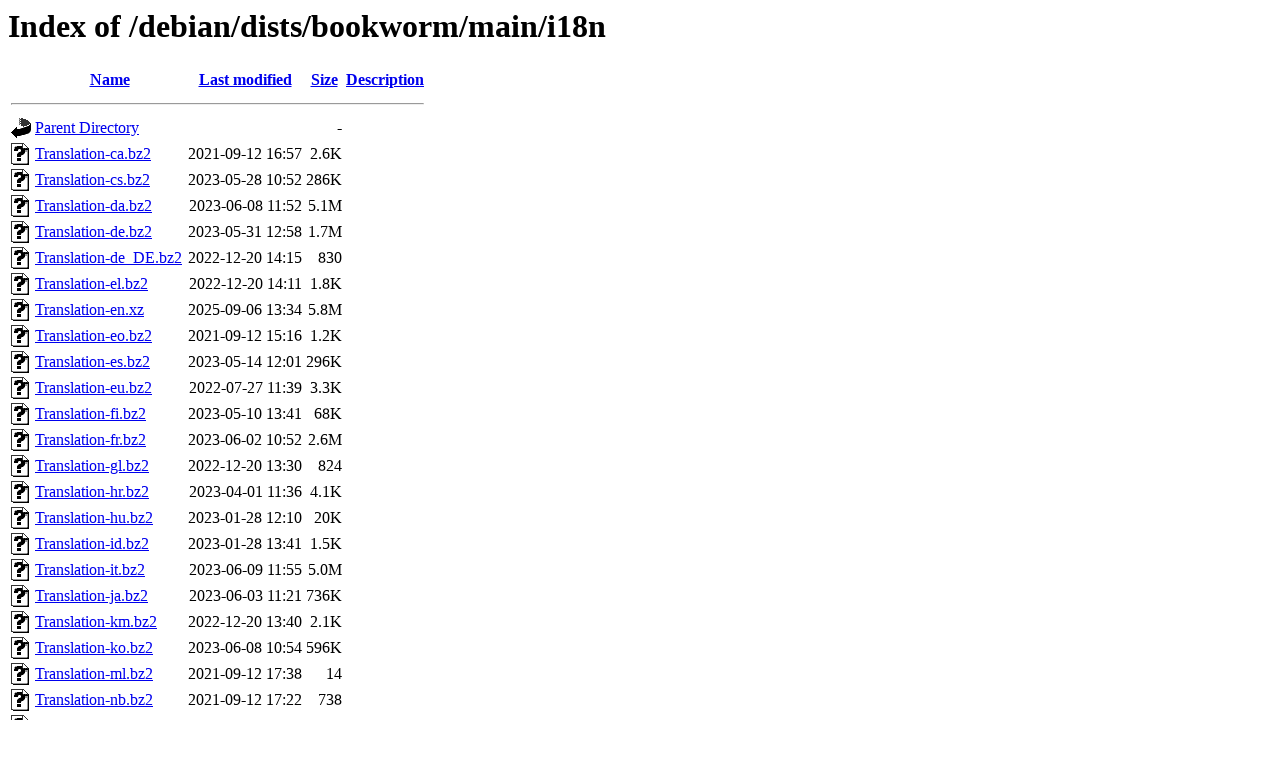

--- FILE ---
content_type: text/html;charset=UTF-8
request_url: https://mirror.renu.ac.ug/debian/dists/bookworm/main/i18n/
body_size: 1205
content:
<!DOCTYPE HTML PUBLIC "-//W3C//DTD HTML 3.2 Final//EN">
<html>
 <head>
  <title>Index of /debian/dists/bookworm/main/i18n</title>
 </head>
 <body>
<h1>Index of /debian/dists/bookworm/main/i18n</h1>
  <table>
   <tr><th valign="top"><img src="/icons/blank.gif" alt="[ICO]"></th><th><a href="?C=N;O=D">Name</a></th><th><a href="?C=M;O=A">Last modified</a></th><th><a href="?C=S;O=A">Size</a></th><th><a href="?C=D;O=A">Description</a></th></tr>
   <tr><th colspan="5"><hr></th></tr>
<tr><td valign="top"><img src="/icons/back.gif" alt="[PARENTDIR]"></td><td><a href="/debian/dists/bookworm/main/">Parent Directory</a></td><td>&nbsp;</td><td align="right">  - </td><td>&nbsp;</td></tr>
<tr><td valign="top"><img src="/icons/unknown.gif" alt="[   ]"></td><td><a href="Translation-ca.bz2">Translation-ca.bz2</a></td><td align="right">2021-09-12 16:57  </td><td align="right">2.6K</td><td>&nbsp;</td></tr>
<tr><td valign="top"><img src="/icons/unknown.gif" alt="[   ]"></td><td><a href="Translation-cs.bz2">Translation-cs.bz2</a></td><td align="right">2023-05-28 10:52  </td><td align="right">286K</td><td>&nbsp;</td></tr>
<tr><td valign="top"><img src="/icons/unknown.gif" alt="[   ]"></td><td><a href="Translation-da.bz2">Translation-da.bz2</a></td><td align="right">2023-06-08 11:52  </td><td align="right">5.1M</td><td>&nbsp;</td></tr>
<tr><td valign="top"><img src="/icons/unknown.gif" alt="[   ]"></td><td><a href="Translation-de.bz2">Translation-de.bz2</a></td><td align="right">2023-05-31 12:58  </td><td align="right">1.7M</td><td>&nbsp;</td></tr>
<tr><td valign="top"><img src="/icons/unknown.gif" alt="[   ]"></td><td><a href="Translation-de_DE.bz2">Translation-de_DE.bz2</a></td><td align="right">2022-12-20 14:15  </td><td align="right">830 </td><td>&nbsp;</td></tr>
<tr><td valign="top"><img src="/icons/unknown.gif" alt="[   ]"></td><td><a href="Translation-el.bz2">Translation-el.bz2</a></td><td align="right">2022-12-20 14:11  </td><td align="right">1.8K</td><td>&nbsp;</td></tr>
<tr><td valign="top"><img src="/icons/unknown.gif" alt="[   ]"></td><td><a href="Translation-en.xz">Translation-en.xz</a></td><td align="right">2025-09-06 13:34  </td><td align="right">5.8M</td><td>&nbsp;</td></tr>
<tr><td valign="top"><img src="/icons/unknown.gif" alt="[   ]"></td><td><a href="Translation-eo.bz2">Translation-eo.bz2</a></td><td align="right">2021-09-12 15:16  </td><td align="right">1.2K</td><td>&nbsp;</td></tr>
<tr><td valign="top"><img src="/icons/unknown.gif" alt="[   ]"></td><td><a href="Translation-es.bz2">Translation-es.bz2</a></td><td align="right">2023-05-14 12:01  </td><td align="right">296K</td><td>&nbsp;</td></tr>
<tr><td valign="top"><img src="/icons/unknown.gif" alt="[   ]"></td><td><a href="Translation-eu.bz2">Translation-eu.bz2</a></td><td align="right">2022-07-27 11:39  </td><td align="right">3.3K</td><td>&nbsp;</td></tr>
<tr><td valign="top"><img src="/icons/unknown.gif" alt="[   ]"></td><td><a href="Translation-fi.bz2">Translation-fi.bz2</a></td><td align="right">2023-05-10 13:41  </td><td align="right"> 68K</td><td>&nbsp;</td></tr>
<tr><td valign="top"><img src="/icons/unknown.gif" alt="[   ]"></td><td><a href="Translation-fr.bz2">Translation-fr.bz2</a></td><td align="right">2023-06-02 10:52  </td><td align="right">2.6M</td><td>&nbsp;</td></tr>
<tr><td valign="top"><img src="/icons/unknown.gif" alt="[   ]"></td><td><a href="Translation-gl.bz2">Translation-gl.bz2</a></td><td align="right">2022-12-20 13:30  </td><td align="right">824 </td><td>&nbsp;</td></tr>
<tr><td valign="top"><img src="/icons/unknown.gif" alt="[   ]"></td><td><a href="Translation-hr.bz2">Translation-hr.bz2</a></td><td align="right">2023-04-01 11:36  </td><td align="right">4.1K</td><td>&nbsp;</td></tr>
<tr><td valign="top"><img src="/icons/unknown.gif" alt="[   ]"></td><td><a href="Translation-hu.bz2">Translation-hu.bz2</a></td><td align="right">2023-01-28 12:10  </td><td align="right"> 20K</td><td>&nbsp;</td></tr>
<tr><td valign="top"><img src="/icons/unknown.gif" alt="[   ]"></td><td><a href="Translation-id.bz2">Translation-id.bz2</a></td><td align="right">2023-01-28 13:41  </td><td align="right">1.5K</td><td>&nbsp;</td></tr>
<tr><td valign="top"><img src="/icons/unknown.gif" alt="[   ]"></td><td><a href="Translation-it.bz2">Translation-it.bz2</a></td><td align="right">2023-06-09 11:55  </td><td align="right">5.0M</td><td>&nbsp;</td></tr>
<tr><td valign="top"><img src="/icons/unknown.gif" alt="[   ]"></td><td><a href="Translation-ja.bz2">Translation-ja.bz2</a></td><td align="right">2023-06-03 11:21  </td><td align="right">736K</td><td>&nbsp;</td></tr>
<tr><td valign="top"><img src="/icons/unknown.gif" alt="[   ]"></td><td><a href="Translation-km.bz2">Translation-km.bz2</a></td><td align="right">2022-12-20 13:40  </td><td align="right">2.1K</td><td>&nbsp;</td></tr>
<tr><td valign="top"><img src="/icons/unknown.gif" alt="[   ]"></td><td><a href="Translation-ko.bz2">Translation-ko.bz2</a></td><td align="right">2023-06-08 10:54  </td><td align="right">596K</td><td>&nbsp;</td></tr>
<tr><td valign="top"><img src="/icons/unknown.gif" alt="[   ]"></td><td><a href="Translation-ml.bz2">Translation-ml.bz2</a></td><td align="right">2021-09-12 17:38  </td><td align="right"> 14 </td><td>&nbsp;</td></tr>
<tr><td valign="top"><img src="/icons/unknown.gif" alt="[   ]"></td><td><a href="Translation-nb.bz2">Translation-nb.bz2</a></td><td align="right">2021-09-12 17:22  </td><td align="right">738 </td><td>&nbsp;</td></tr>
<tr><td valign="top"><img src="/icons/unknown.gif" alt="[   ]"></td><td><a href="Translation-nl.bz2">Translation-nl.bz2</a></td><td align="right">2023-04-01 12:29  </td><td align="right"> 43K</td><td>&nbsp;</td></tr>
<tr><td valign="top"><img src="/icons/unknown.gif" alt="[   ]"></td><td><a href="Translation-pl.bz2">Translation-pl.bz2</a></td><td align="right">2023-05-21 12:10  </td><td align="right">476K</td><td>&nbsp;</td></tr>
<tr><td valign="top"><img src="/icons/unknown.gif" alt="[   ]"></td><td><a href="Translation-pt.bz2">Translation-pt.bz2</a></td><td align="right">2023-05-10 12:28  </td><td align="right">244K</td><td>&nbsp;</td></tr>
<tr><td valign="top"><img src="/icons/unknown.gif" alt="[   ]"></td><td><a href="Translation-pt_AO.bz2">Translation-pt_AO.bz2</a></td><td align="right">2022-12-20 14:01  </td><td align="right">272 </td><td>&nbsp;</td></tr>
<tr><td valign="top"><img src="/icons/unknown.gif" alt="[   ]"></td><td><a href="Translation-pt_BR.bz2">Translation-pt_BR.bz2</a></td><td align="right">2023-06-02 12:24  </td><td align="right">900K</td><td>&nbsp;</td></tr>
<tr><td valign="top"><img src="/icons/unknown.gif" alt="[   ]"></td><td><a href="Translation-ro.bz2">Translation-ro.bz2</a></td><td align="right">2022-12-20 13:37  </td><td align="right">1.0K</td><td>&nbsp;</td></tr>
<tr><td valign="top"><img src="/icons/unknown.gif" alt="[   ]"></td><td><a href="Translation-ru.bz2">Translation-ru.bz2</a></td><td align="right">2023-05-15 10:35  </td><td align="right">448K</td><td>&nbsp;</td></tr>
<tr><td valign="top"><img src="/icons/unknown.gif" alt="[   ]"></td><td><a href="Translation-sk.bz2">Translation-sk.bz2</a></td><td align="right">2023-06-03 11:10  </td><td align="right">1.2M</td><td>&nbsp;</td></tr>
<tr><td valign="top"><img src="/icons/unknown.gif" alt="[   ]"></td><td><a href="Translation-sr.bz2">Translation-sr.bz2</a></td><td align="right">2023-05-07 11:15  </td><td align="right"> 53K</td><td>&nbsp;</td></tr>
<tr><td valign="top"><img src="/icons/unknown.gif" alt="[   ]"></td><td><a href="Translation-sv.bz2">Translation-sv.bz2</a></td><td align="right">2023-03-28 12:08  </td><td align="right"> 26K</td><td>&nbsp;</td></tr>
<tr><td valign="top"><img src="/icons/unknown.gif" alt="[   ]"></td><td><a href="Translation-tr.bz2">Translation-tr.bz2</a></td><td align="right">2023-04-01 13:14  </td><td align="right">5.5K</td><td>&nbsp;</td></tr>
<tr><td valign="top"><img src="/icons/unknown.gif" alt="[   ]"></td><td><a href="Translation-uk.bz2">Translation-uk.bz2</a></td><td align="right">2023-05-10 12:44  </td><td align="right">527K</td><td>&nbsp;</td></tr>
<tr><td valign="top"><img src="/icons/unknown.gif" alt="[   ]"></td><td><a href="Translation-vi.bz2">Translation-vi.bz2</a></td><td align="right">2023-01-08 12:17  </td><td align="right">5.7K</td><td>&nbsp;</td></tr>
<tr><td valign="top"><img src="/icons/unknown.gif" alt="[   ]"></td><td><a href="Translation-zh.bz2">Translation-zh.bz2</a></td><td align="right">2021-09-12 17:38  </td><td align="right">1.2K</td><td>&nbsp;</td></tr>
<tr><td valign="top"><img src="/icons/unknown.gif" alt="[   ]"></td><td><a href="Translation-zh_CN.bz2">Translation-zh_CN.bz2</a></td><td align="right">2023-05-29 11:47  </td><td align="right">122K</td><td>&nbsp;</td></tr>
<tr><td valign="top"><img src="/icons/unknown.gif" alt="[   ]"></td><td><a href="Translation-zh_TW.bz2">Translation-zh_TW.bz2</a></td><td align="right">2023-01-16 12:58  </td><td align="right"> 13K</td><td>&nbsp;</td></tr>
<tr><td valign="top"><img src="/icons/folder.gif" alt="[DIR]"></td><td><a href="by-hash/">by-hash/</a></td><td align="right">2021-08-14 13:26  </td><td align="right">  - </td><td>&nbsp;</td></tr>
   <tr><th colspan="5"><hr></th></tr>
</table>
<address>Apache/2.4.52 (Ubuntu) Server at mirror.renu.ac.ug Port 443</address>
</body></html>
